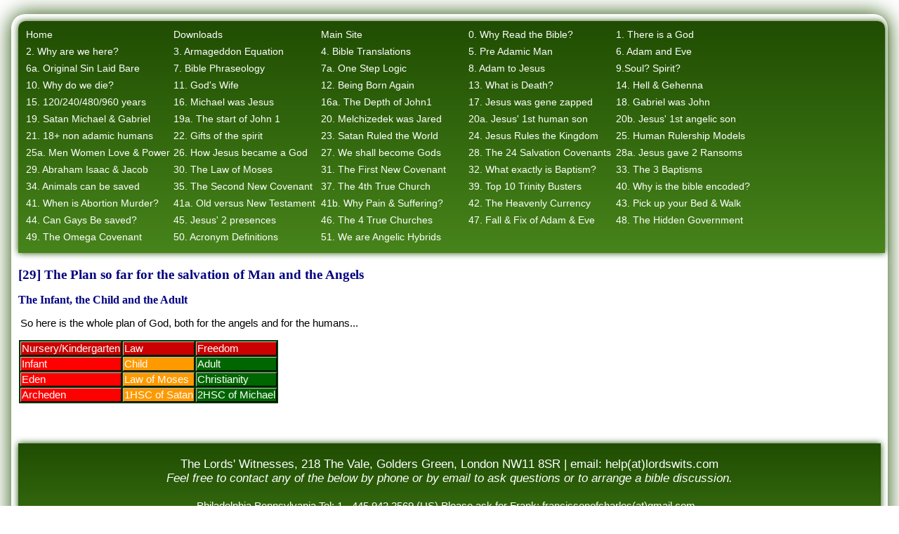

--- FILE ---
content_type: text/html
request_url: http://www.biblecodeintro.com/intro29.html
body_size: 606
content:
<html>

<head>
<meta http-equiv="Content-Type" content="text/html; charset=windows-1252">
<title>The Plan so far for the salvation of Man and the Angels</title>
<meta name="viewport" content="width=device-width, initial-scale=1.0">
<link rel="stylesheet" type="text/css" href="stylesheet.css">
<link rel="stylesheet" type="text/css" href="style.css">
</head>

<body>

<!-- include header.js -->
<script type="text/javascript" src="scripts/header.js"></script>
<!-- include header.js -->

<h1>[29] The Plan so far for the salvation of Man and the Angels </h1>

<h3>The Infant, the Child and the Adult </h3>

<p>So here is the whole plan of God, both for the angels and for the humans...
</p>

<table border="1" bordercolor="#FFFFFF" bgcolor="#003300" class="table">
<tr>
<td bgcolor="#CC0000"><font color="#FFFFFF">Nursery/Kindergarten</font></td>
<td bgcolor="#CC0000"><font color="#FFFFFF">Law</font></td>
<td bgcolor="#CC0000"><font color="#FFFFFF">Freedom</font></td>
</tr><tr>
<td bgcolor="#FF0000"><font color="#FFFFFF">Infant</font></td>
<td bgcolor="#FF9900"><font color="#FFFFFF">Child</font></td>
<td bgcolor="#006600"><font color="#FFFFFF">Adult</font></td>
</tr><tr>
<td bgcolor="#FF0000"><font color="#FFFFFF">Eden</font></td>
<td bgcolor="#FF9900"><font color="#FFFFFF">Law of Moses&nbsp;</font></td>
<td bgcolor="#006600"><font color="#FFFFFF">Christianity&nbsp;</font></td>
</tr><tr>
<td bgcolor="#FF0000"><font color="#FFFFFF">Archeden</font></td>
<td bgcolor="#FF9900"><font color="#FFFFFF">1HSC of Satan</font></td>
<td bgcolor="#006600"><font color="#FFFFFF">2HSC of Michael</font></td>
</tr>
</table>

<br>
<br>

<!-- include footer.js -->
<script type="text/javascript" src="scripts/footer.js"></script>
<!-- include footer.js -->

</body>

</html>


--- FILE ---
content_type: text/css
request_url: http://www.biblecodeintro.com/stylesheet.css
body_size: 323
content:
p                { margin-left:3px; margin-right:3px; font-family:Arial; font-size:11pt; }li               { margin-left:3px; margin-right:3px; font-family:Arial; font-size:11pt; }a                { text-decoration:none; }a:link           { color:blue; }a:visited        { color:#adad34; }a:active         { color:black; }a:hover          { text-decoration:underline; }a.header         { color:#dddddd; }a:visited.header { color:#dddddd; }h1               { font-family:Tahoma; font-size:14pt; color:#000080; font-weight:bold; }h2               { font-family:Tahoma; font-size:14pt; color:#000080; font-weight:bold; }h3               { font-family:Tahoma; font-size:12pt; color:#000080; font-weight:bold; }h4               { font-family:Arial; font-size:10pt; font-weight:bold; }tr               { font-family:Arial; font-size:11pt}font.sym         { font-family:symbol; font-size:14pt; font-weight:normal; }.table td{	border: 1px solid;	border-left-color: #C0C0C0;	border-top-color: #C0C0C0;	border-right-color: #000000;	border-bottom-color: #000000;}

--- FILE ---
content_type: text/css
request_url: http://www.biblecodeintro.com/style.css
body_size: 828
content:
body{  -moz-border-radius: 20px 20px 20px 20px; /* Firefox */    -webkit-border-radius: 20px 20px 20px 20px; /* Safari, Chrome */    border-radius: 20px 20px 20px 20px; /* CSS3 */     -moz-box-shadow: 0 0px 30px #225003; /* Firefox */    -webkit-box-shadow: 0 0px 30px #225003; /* Safari, Chrome */    box-shadow: 0 0px 30px #225003; /* CSS3 */       margin: 20px auto;    padding: 10px;    width: 96%;}a.header_links{    color: white;}a.header_links:visited{	color: white;}.header_links{    float: left;    font-family: helvetica;    font-size: 14px;    height: 20px;    margin: 0;    padding: 2px;    text-decoration: none;    width: 206px; }.header_links:hover{    text-decoration: underline;}.header_stripe{  -moz-box-shadow: 0 0 10px #225003; /* Firefox */    -webkit-box-shadow: 0 0 10px #225003;/* Safari, Chrome */    box-shadow: 0 0 10px #225003; /* CSS3 */   -moz-border-radius: 10px 10px 0 0 /* Firefox */    -webkit-border-radius: 10px 10px 0 0 /* Safari, Chrome */    border-radius: 10px 10px 0 0 /* CSS3 */   box-shadow: 0 6px 6px #1F5DA1;    border-radius: 10px 10px 0 0;    display: table;    height: 80px;    padding: 9px;    width: 99%;margin-bottom:20px;background: rgb(32,77,2); /* Old browsers */background: -moz-linear-gradient(top, rgba(32,77,2,1) 0%, rgba(71,132,27,1) 100%); /* FF3.6+ */background: -webkit-gradient(linear, left top, left bottom, color-stop(0%,rgba(32,77,2,1)), color-stop(100%,rgba(71,132,27,1))); /* Chrome,Safari4+ */background: -webkit-linear-gradient(top, rgba(32,77,2,1) 0%,rgba(71,132,27,1) 100%); /* Chrome10+,Safari5.1+ */background: -o-linear-gradient(top, rgba(32,77,2,1) 0%,rgba(71,132,27,1) 100%); /* Opera 11.10+ */background: -ms-linear-gradient(top, rgba(32,77,2,1) 0%,rgba(71,132,27,1) 100%); /* IE10+ */background: linear-gradient(to bottom, rgba(32,77,2,1) 0%,rgba(71,132,27,1) 100%); /* W3C */filter: progid:DXImageTransform.Microsoft.gradient( startColorstr='#204d02', endColorstr='#47841b',GradientType=0 ); /* IE6-9 */}.footer_stripe{  -moz-box-shadow: 0 0 10px #225003; /* Firefox */    -webkit-box-shadow: 0 0 10px #225003;/* Safari, Chrome */    box-shadow: 0 0 10px #225003; /* CSS3 */   -moz-border-radius: 0 0 10px 10px; /* Firefox */    -webkit-border-radius: 0 0 10px 10px; /* Safari, Chrome */    border-radius: 0 0 10px 10px; /* CSS3 */  margin-top:20px;    padding-top: 20px;    height: auto;    width: 100%;background: rgb(32,77,2); /* Old browsers */background: -moz-linear-gradient(top, rgba(32,77,2,1) 0%, rgba(71,132,27,1) 100%); /* FF3.6+ */background: -webkit-gradient(linear, left top, left bottom, color-stop(0%,rgba(32,77,2,1)), color-stop(100%,rgba(71,132,27,1))); /* Chrome,Safari4+ */background: -webkit-linear-gradient(top, rgba(32,77,2,1) 0%,rgba(71,132,27,1) 100%); /* Chrome10+,Safari5.1+ */background: -o-linear-gradient(top, rgba(32,77,2,1) 0%,rgba(71,132,27,1) 100%); /* Opera 11.10+ */background: -ms-linear-gradient(top, rgba(32,77,2,1) 0%,rgba(71,132,27,1) 100%); /* IE10+ */background: linear-gradient(to bottom, rgba(32,77,2,1) 0%,rgba(71,132,27,1) 100%); /* W3C */filter: progid:DXImageTransform.Microsoft.gradient( startColorstr='#204d02', endColorstr='#47841b',GradientType=0 ); /* IE6-9 */}.footer_top_text, #footer_emailus{   color: white ;    font-family: helvetica ;    font-size: 17px ;    margin: 0 ;    text-decoration: none ;	text-align: center;}#footer_contact_us_table{   color: white ;    font-family: helvetica ;    font-size: 17px ;    margin: 0 auto ;    text-decoration: none ;}#footer_emailus:hover{text-decoration:underline;}.footer_top{width:100%;height:auto;}

--- FILE ---
content_type: application/javascript
request_url: http://www.biblecodeintro.com/scripts/footer.js
body_size: 625
content:
document.write('<div class="footer_stripe">');
document.write('<div class="footer_top">');
document.write('<p class="footer_top_text">The Lords&#39; Witnesses, 218 The Vale, Golders Green, London NW11 8SR | email: help(at)lordswits.com</p>');
document.write('<p class="footer_top_text"><i>Feel free to contact any of the below by phone or by email to ask questions or to arrange a bible discussion.</i></p>');
document.write('<br/>');
document.write('<table id="footer_contact_us_table">');
document.write('<tr class="footer_contact_us_table_tr">');
document.write('<td class="footer_contact_us_table_td">Philadelphia Pennsylvania</td>');
document.write('<td class="footer_contact_us_table_td">');
document.write('Tel: 1 - 445 942 2569 (US)  Please ask for Frank:</td>');
document.write('<td class="footer_contact_us_table_td">francissonofcharles(at)gmail.com</td>');
document.write('</tr>');
document.write('<tr class="footer_contact_us_table_tr">');
document.write('<td class="footer_contact_us_table_td">Nuremberg Germany</td>');
document.write('<td class="footer_contact_us_table_td">Tel: +49 151 200 98 619 Pease ask for Daniel:</td>');
document.write('<td class="footer_contact_us_table_td">lwgermany(at)datengarage.info</td>');
document.write('</tr>');
document.write('<tr class="footer_contact_us_table_tr">');
document.write('<td class="footer_contact_us_table_td">Graz Austria</td>');
document.write('<td class="footer_contact_us_table_td">Tel: +43 670 403 6725 Please ask for Mike:</td>');
document.write('<td class="footer_contact_us_table_td">lwoe(at)gmx.at</td>');
document.write('</tr>');
document.write('<tr class="footer_contact_us_table_tr">');
document.write('<td class="footer_contact_us_table_td">Northampton UK</td>');
document.write('<td class="footer_contact_us_table_td">Tel: 07709 259 454 Please ask for Dave:</td>');
document.write('<td class="footer_contact_us_table_td">design(at)theblackbullcreative.com</td>');
document.write('</tr>');
document.write('<tr class="footer_contact_us_table_tr">');
document.write('<td class="footer_contact_us_table_td">Dorset, UK</td>');
document.write('<td class="footer_contact_us_table_td">Tel: 07426 764705 Please ask for Alan:</td>');
document.write('<td class="footer_contact_us_table_td">qwertyal(at)hotmail.com</td>');
document.write('</tr>');
document.write('<tr class="footer_contact_us_table_tr">');
document.write('<td class="footer_contact_us_table_td">London UK</td>');
document.write('<td class="footer_contact_us_table_td">Tel: 0208 458 1132 Please ask for Gordon:</td>');
document.write('<td class="footer_contact_us_table_td">help(at)lordswits.com</td>');
document.write('</tr>');
document.write('</table>');
document.write('</div>');
document.write('</div>');

--- FILE ---
content_type: application/javascript
request_url: http://www.biblecodeintro.com/scripts/fonts.js
body_size: 243
content:
function replaceFont(name)
{
	$('*').filter(function() 
	{
		var font = $(this).css('font-family');
		if (!font)
			font = $(this).attr('font');
		return font && (font.toLowerCase() == name.toLowerCase());
	}
	).addClass(name);
	Cufon.replace('.' + name, {fontFamily: name});
}

$(document).ready(function()
{
	replaceFont('Bwhebb');
	replaceFont('Bwgrkl');
});

--- FILE ---
content_type: application/javascript
request_url: http://www.biblecodeintro.com/scripts/header.js
body_size: 1327
content:
document.write('<script type="text/javascript" src="scripts/jquery-1.10.2.min.js"></script>');
document.write('<script type="text/javascript" src="scripts/cufon-yui.js"></script>');
document.write('<script type="text/javascript" src="scripts/Bwhebb_400.font.js"></script>');
document.write('<script type="text/javascript" src="scripts/Bwgrkl_400.font.js"></script>');
document.write('<script type="text/javascript" src="scripts/fonts.js"></script>');
document.write('<div class="header_stripe">');
document.write('<a class="header_links" href="index.html">Home</a>');
document.write('<a class="header_links" href="https://www.truebiblecode.com/download.html">Downloads</a>');
document.write('<a class="header_links" href="https://www.truebiblecode.com">Main Site</a>');
document.write('<a class="header_links" href="intro0.html">0. Why Read the Bible?</a>');
document.write('<a class="header_links" href="intro1.html">1. There is a God</a>');
document.write('<a class="header_links" href="intro2.html">2. Why are we here?</a>');
document.write('<a class="header_links" href="intro3.html">3. Armageddon Equation</a>');
document.write('<a class="header_links" href="intro4.html">4. Bible Translations</a>');
document.write('<a class="header_links" href="intro5.html">5. Pre Adamic Man</a>');
document.write('<a class="header_links" href="intro6.html">6. Adam and Eve</a>');
document.write('<a class="header_links" href="intro6a.html">6a. Original Sin Laid Bare</a>');
document.write('<a class="header_links" href="intro7.html">7. Bible Phraseology</a>');
document.write('<a class="header_links" href="intro7a.html">7a. One Step Logic</a>');
document.write('<a class="header_links" href="intro8.html">8. Adam to Jesus</a>');
document.write('<a class="header_links" href="intro9.html">9.Soul? Spirit?</a>');
document.write('<a class="header_links" href="intro10.html">10. Why do we die?</a>');
document.write('<a class="header_links" href="intro11.html">11. God\'s Wife</a>');
document.write('<a class="header_links" href="intro12.html">12. Being Born Again</a>');
document.write('<a class="header_links" href="intro13.html">13. What is Death?</a>');
document.write('<a class="header_links" href="intro14.html">14. Hell & Gehenna</a>');
document.write('<a class="header_links" href="intro15.html">15. 120/240/480/960 years</a>');
document.write('<a class="header_links" href="intro16.html">16. Michael was Jesus</a>');
document.write('<a class="header_links" href="intro16a.html">16a. The Depth of John1</a>');
document.write('<a class="header_links" href="intro17.html">17. Jesus was gene zapped</a>');
document.write('<a class="header_links" href="intro18.html">18. Gabriel was John</a>');
document.write('<a class="header_links" href="intro19.html">19. Satan Michael & Gabriel</a>');
document.write('<a class="header_links" href="intro19a.html">19a. The start of John 1</a>');
document.write('<a class="header_links" href="intro20.html">20. Melchizedek was Jared</a>');
document.write('<a class="header_links" href="intro20a.html">20a. Jesus\' 1st human son</a>');
document.write('<a class="header_links" href="intro20b.html">20b. Jesus\' 1st angelic son</a>');
document.write('<a class="header_links" href="intro21.html">21. 18+ non adamic humans</a>');
document.write('<a class="header_links" href="intro22.html">22. Gifts of the spirit</a>');
document.write('<a class="header_links" href="intro23.html">23. Satan Ruled the World</a>');
document.write('<a class="header_links" href="intro24.html">24. Jesus Rules the Kingdom</a>');
document.write('<a class="header_links" href="intro25.html">25. Human Rulership Models</a>');
document.write('<a class="header_links" href="intro25a.html">25a. Men Women Love & Power</a>');
document.write('<a class="header_links" href="intro26.html">26. How Jesus became a God</a>');
document.write('<a class="header_links" href="intro27.html">27. We shall become Gods</a>');
document.write('<a class="header_links" href="intro28.html">28. The 24 Salvation Covenants</a>');
document.write('<a class="header_links" href="intro28.html#2ransoms">28a. Jesus gave 2 Ransoms</a>');
document.write('<a class="header_links" href="intro29.html">29. Abraham Isaac & Jacob</a>');
document.write('<a class="header_links" href="intro30.html">30. The Law of Moses</a>');
document.write('<a class="header_links" href="intro31.html">31. The First New Covenant</a>');
document.write('<a class="header_links" href="intro32.html">32. What exactly is Baptism?</a>');
document.write('<a class="header_links" href="intro33.html">33. The 3 Baptisms</a>');
document.write('<a class="header_links" href="intro34.html">34. Animals can be saved</a>');
document.write('<a class="header_links" href="intro35.html">35. The Second New Covenant</a>');
document.write('<a class="header_links" href="intro37.html">37. The 4th True Church</a>');
document.write('<a class="header_links" href="intro39.html">39. Top 10 Trinity Busters</a>');
document.write('<a class="header_links" href="intro40.html">40. Why is the bible encoded?</a>');
document.write('<a class="header_links" href="intro41.html">41. When is Abortion Murder?</a>');
document.write('<a class="header_links" href="intro41a.html">41a. Old versus New Testament</a>');
document.write('<a class="header_links" href="intro41b.html">41b. Why Pain & Suffering?</a>');
document.write('<a class="header_links" href="intro42.html">42. The Heavenly Currency</a>');
document.write('<a class="header_links" href="intro43.html">43. Pick up your Bed & Walk</a>');
document.write('<a class="header_links" href="intro44.html">44. Can Gays Be saved?</a>');
document.write('<a class="header_links" href="intro45.html">45. Jesus\' 2 presences</a>');
document.write('<a class="header_links" href="intro46.html">46. The 4 True Churches</a>');
document.write('<a class="header_links" href="intro47.html">47. Fall & Fix of Adam & Eve</a>');
document.write('<a class="header_links" href="intro48.html">48. The Hidden Government</a>');
document.write('<a class="header_links" href="intro49.html">49. The Omega Covenant</a>');
document.write('<a class="header_links" href="intro50.html">50. Acronym Definitions</a>');
document.write('<a class="header_links" href="intro51.html">51. We are Angelic Hybrids</a>');
document.write('</div>');

--- FILE ---
content_type: application/javascript
request_url: http://www.biblecodeintro.com/scripts/Bwhebb_400.font.js
body_size: 6810
content:
/*!
 * The following copyright notice may not be removed under any circumstances.
 * 
 * Copyright:
 * Copyright 2003 BibleWorks LLC
 * 
 * Trademark:
 * Copyright 2003 BibleWorks LLC
 */
Cufon.registerFont({"w":0,"face":{"font-family":"Bwhebb","font-weight":400,"font-stretch":"normal","units-per-em":"360","panose-1":"2 0 4 0 0 0 0 0 0 0","ascent":"288","descent":"-72","cap-height":"53","bbox":"-192 -256.015 153 95","underline-thickness":"7.2","underline-position":"-39.96","unicode-range":"U+0020-U+007E"},"glyphs":{" ":{"w":132},"\"":{"d":"-14,45r-23,0r0,47r-13,0r0,-47r-26,0r0,-13r62,0r0,13"},"#":{"d":"95,-171v17,13,63,42,26,64r-13,-7v-21,10,-68,75,-57,112v-2,36,20,81,-12,97v-7,-55,0,-124,-2,-183v0,-2,2,-11,6,-26v-18,-9,-38,-8,-40,-31v-1,-18,15,-30,26,-15v30,0,40,26,24,46v-16,20,-6,32,-6,57r3,2r46,-66v-24,-19,-16,-35,-1,-50","w":156},"$":{"d":"113,-118v-32,-18,-112,23,-110,-33v2,-21,9,-24,27,-8v34,-1,78,-8,103,4v15,26,-22,35,-11,73r9,142v1,14,-8,37,-20,27","w":154},"%":{"d":"90,-76v0,6,-4,10,-10,10v-6,0,-10,-4,-10,-10v0,-6,4,-9,10,-9v6,0,10,3,10,9xm36,-159v43,0,125,-18,99,33v-24,48,1,123,1,186v0,14,-8,37,-19,27r1,-205v-31,-17,-111,22,-110,-31v0,-9,3,-17,9,-22v4,2,10,6,19,12xm91,-35v0,6,-3,10,-10,10v-6,0,-10,-3,-10,-10v0,-6,4,-9,10,-9v6,0,10,3,10,9","w":168},"&":{"d":"87,-66v0,7,-3,11,-10,11v-7,0,-10,-4,-10,-11v0,-7,3,-10,10,-10v7,0,10,4,10,10xm117,-118v-32,-17,-111,22,-110,-31v1,-22,9,-27,28,-10v34,-1,78,-8,103,4v13,25,-14,35,-12,73r9,142v1,14,-8,37,-19,27","w":164},"'":{"d":"-74,45r-20,0r0,47r-13,0r0,-47r-21,0r0,-13r54,0r0,13"},"(":{"d":"-147,92r-8,0r0,-53r8,0r0,53xm-147,92r-8,0r0,-53r8,0r0,53xm-147,92r-8,0r0,-53r8,0r0,53"},")":{"d":"-84,92r-10,0r0,-54r10,0r0,54"},"*":{"d":"-44,93r-9,0r0,-54r9,0r0,54"},"+":{"d":"-58,89r-9,5r-18,-40r-19,39r-8,-3r27,-54"},",":{"d":"-61,43v0,6,-3,9,-9,9v-6,0,-10,-3,-10,-9v0,-6,4,-9,10,-9v6,0,9,3,9,9xm-106,43v0,6,-3,9,-9,9v-6,0,-10,-3,-10,-9v0,-6,4,-9,10,-9v6,0,9,3,9,9xm-84,84v0,6,-3,9,-9,9v-6,0,-9,-4,-9,-10v0,-6,3,-9,9,-9v6,0,9,4,9,10"},"-":{"d":"78,-135r-74,0r0,-24r74,0r0,24","w":98},".":{"d":"-81,43v0,6,-4,9,-10,9v-6,0,-9,-3,-9,-9v0,-6,3,-9,9,-9v6,0,10,3,10,9xm-81,84v0,6,-4,9,-10,9v-6,0,-9,-4,-9,-10v0,-6,3,-9,9,-9v6,0,10,4,10,10"},"\/":{"d":"-46,43v0,6,-4,9,-10,9v-6,0,-9,-3,-9,-9v1,-12,16,-12,19,0xm-77,43v0,6,-4,9,-10,9v-6,0,-9,-3,-9,-9v0,-6,3,-9,9,-9v6,0,10,3,10,9xm-56,74v5,-1,10,5,10,10v0,6,-4,9,-10,9v-6,0,-9,-4,-9,-10v0,-6,3,-9,9,-9xm-111,43v0,6,-4,9,-10,9v-6,0,-9,-3,-9,-9v0,-6,3,-9,9,-9v6,0,10,3,10,9xm-94,84v0,6,-4,9,-10,9v-6,0,-9,-4,-9,-10v0,-6,3,-9,9,-9v6,0,10,4,10,10"},"0":{"d":"63,-172v79,2,78,176,0,176v-80,-2,-76,-174,0,-176xm95,-86v0,-53,-10,-79,-31,-79v-21,0,-32,28,-32,83v0,53,11,79,32,79v21,0,31,-28,31,-83","w":126},"1":{"d":"101,0r-72,0r0,-5v17,0,25,-5,25,-16r0,-113v1,-20,-17,-9,-26,-12v30,-16,46,-24,48,-24r1,149v0,10,8,16,24,16r0,5","w":126},"2":{"d":"60,-170v75,0,41,94,4,120r-30,31v37,-3,69,11,84,-19v6,10,-7,26,-9,38r-103,0r0,-3v36,-36,75,-67,80,-114v2,-18,-13,-35,-31,-35v-27,0,-31,13,-43,29r-6,-3v13,-30,31,-44,54,-44","w":126},"3":{"d":"78,-100v56,23,29,103,-37,103v-20,0,-30,-4,-30,-13v6,-22,33,2,46,5v22,0,34,-16,33,-40v-1,-31,-19,-38,-53,-40r0,-4v23,-4,42,-15,43,-41v1,-14,-12,-26,-25,-26v-24,0,-29,14,-40,28r-3,-3v11,-22,20,-39,51,-39v20,0,38,12,37,32v0,21,-11,28,-22,38","w":126},"4":{"d":"119,-41r-24,0r0,41r-22,0r0,-41r-68,0r0,-16r79,-113r11,0r0,113r24,0r0,16xm73,-57r0,-82r-59,82r59,0","w":126},"5":{"d":"57,-5v21,0,32,-19,32,-43v0,-32,-24,-50,-73,-55r27,-65v21,1,54,6,65,-6v4,7,-8,18,-10,26r-52,0r-11,23v44,7,75,19,73,70v-2,37,-27,57,-65,58v-23,0,-34,-5,-34,-16v7,-25,33,8,48,8","w":126},"6":{"d":"37,-97v35,-28,86,-2,82,46v-2,32,-19,54,-51,55v-73,2,-69,-109,-30,-146v18,-17,40,-31,73,-31r0,4v-42,8,-61,34,-74,72xm32,-56v1,28,12,53,38,53v17,0,26,-16,26,-48v0,-25,-11,-45,-35,-45v-27,0,-29,15,-29,40","w":126},"7":{"d":"40,-150v-20,-2,-20,11,-30,21r-5,-3r15,-38r93,0r-51,170r-18,0r47,-150r-51,0","w":126},"8":{"d":"14,-133v-1,-49,92,-53,93,-3v0,18,-12,32,-34,41v52,29,53,99,-11,99v-28,0,-47,-14,-48,-42v0,-16,11,-31,34,-46v-18,-14,-33,-21,-34,-49xm58,-165v-37,8,-27,53,8,67v29,-18,33,-66,-8,-67xm54,-79v-31,18,-28,73,10,76v37,3,32,-49,9,-62v-6,-3,-12,-8,-19,-14","w":126},"9":{"d":"59,-174v72,-2,70,109,31,146v-17,17,-42,32,-74,31r0,-4v42,-7,60,-35,73,-72v-33,31,-86,1,-82,-46v3,-32,19,-54,52,-55xm65,-73v25,0,30,-14,29,-41v0,-28,-11,-53,-37,-53v-17,0,-26,16,-26,48v0,26,11,45,34,46","w":126},":":{"d":"-16,47r-56,0r0,-15r56,0r0,15"},";":{"d":"-62,47r-58,0r0,-15r58,0r0,15"},"<":{"d":"-15,44v0,6,-3,9,-9,9v-6,0,-10,-3,-10,-9v0,-6,4,-9,10,-9v6,0,9,3,9,9xm-55,44v0,6,-4,9,-10,9v-6,0,-10,-3,-10,-9v0,-6,4,-9,10,-9v6,0,10,3,10,9xm-36,85v0,6,-3,9,-9,9v-6,0,-9,-4,-9,-10v0,-6,3,-9,9,-9v6,0,9,4,9,10"},"=":{"d":"-18,88r-8,5r-20,-39r-20,38r-9,-3r28,-54"},">":{"d":"-27,44v0,6,-3,9,-9,9v-7,0,-10,-3,-10,-9v0,-6,3,-9,10,-9v6,0,9,3,9,9xm-27,85v0,6,-3,9,-9,9v-7,0,-10,-4,-10,-10v0,-6,3,-9,10,-9v6,0,9,4,9,10"},"?":{"d":"-13,44v0,6,-3,9,-9,9v-6,0,-9,-3,-9,-9v0,-6,3,-9,9,-9v6,0,9,3,9,9xm-44,44v0,6,-3,9,-9,9v-6,0,-10,-3,-10,-9v0,-6,4,-9,10,-9v6,0,9,3,9,9xm-22,75v4,0,9,5,9,10v0,6,-3,9,-9,9v-6,0,-9,-4,-9,-10v0,-6,3,-9,9,-9xm-78,44v0,6,-3,9,-9,9v-6,0,-9,-3,-9,-9v0,-6,3,-9,9,-9v6,0,9,3,9,9xm-60,85v0,6,-4,9,-10,9v-6,0,-10,-4,-10,-10v0,-6,4,-9,10,-9v6,0,10,4,10,10"},"@":{"d":"10,-168v49,22,114,-21,114,53r1,198v0,6,-13,11,-16,2r2,-206v-33,4,-83,-14,-94,18v5,14,50,-5,46,23v-3,25,-38,6,-57,20v-9,-19,-3,-35,12,-58v-15,-8,-24,-39,-8,-50","w":149},"A":{"d":"48,-192v0,7,-3,11,-11,11v-7,0,-11,-4,-11,-12v0,-7,3,-10,11,-10v7,0,11,3,11,11xm10,-172v14,21,69,1,58,43r0,120v-1,8,-5,9,-13,10v-6,-29,2,-75,2,-109v0,-15,-26,-13,-40,-15v-12,-2,-21,-42,-7,-49","w":89},"B":{"d":"80,-158v61,-5,40,66,44,119v18,-2,15,6,15,27v0,24,-46,13,-70,13v-24,0,-45,0,-63,-1v1,-8,4,-20,9,-35v1,-3,14,-4,38,-4v20,-1,45,3,62,-1v12,-57,-9,-94,-74,-79v-30,6,-37,-35,-20,-47v12,10,37,10,59,8xm76,-78v0,7,-4,10,-10,10v-6,0,-10,-3,-10,-9v0,-7,4,-11,10,-11v6,0,10,3,10,10","w":160},"C":{"d":"103,-121v-8,10,-17,23,-17,41v13,15,43,10,42,39v-1,16,-8,31,-14,42r-114,0v6,-13,13,-25,17,-40r79,0r3,-6v0,-8,-70,-29,-59,-50v-3,-18,3,-29,-27,-26v-15,-2,-12,-35,-6,-47v27,6,49,16,37,56v0,16,14,28,30,28v4,-4,10,-16,18,-37v-16,-7,-20,-41,-3,-50v9,17,40,9,37,41v-2,20,-12,19,-23,9xm26,-68v0,7,-4,10,-11,10v-6,0,-9,-3,-9,-9v0,-7,3,-10,10,-10v6,0,10,3,10,9","w":149},"D":{"d":"108,-121v-40,-5,-108,18,-107,-28v0,-12,7,-26,17,-21v10,22,88,3,116,15v14,18,-6,36,-11,50v0,33,12,73,3,101v-3,2,-7,5,-13,5r3,-102v0,-13,-3,-20,-8,-20xm52,-73v0,-13,21,-14,21,0v0,7,-4,10,-11,10v-7,0,-10,-3,-10,-10","w":159},"E":{"d":"-10,44v0,6,-3,9,-9,9v-6,0,-10,-3,-10,-9v0,-6,4,-9,10,-9v6,0,9,3,9,9xm-57,44v0,6,-4,9,-10,9v-6,0,-9,-3,-9,-9v0,-6,3,-9,9,-9v6,0,10,3,10,9"},"F":{"d":"29,-200v6,0,10,6,11,11v0,7,-4,11,-12,11v-6,0,-10,-5,-10,-11v0,-7,3,-11,11,-11xm105,-74v0,6,-3,9,-9,9v-6,0,-8,-3,-8,-9v0,-6,3,-8,9,-8v6,0,8,2,8,8xm121,-171v10,12,29,12,29,35v0,19,-8,65,-24,136r-89,0v-22,-46,-27,-73,-23,-116v2,-16,-19,-43,-4,-53r26,14v6,9,8,19,6,31r-19,8v-8,28,-6,42,9,71r10,6v11,-17,21,-44,29,-82v-8,-9,-21,-35,-8,-49v13,13,38,15,37,41v0,5,-7,7,-19,8v-7,27,-16,62,-26,82r64,0r19,-72v-3,-10,-20,-12,-24,-21v-1,-14,-6,-35,7,-39","w":166},"G":{"d":"73,-7v0,11,-5,8,-8,1v-4,-9,-8,-19,-13,-26v-4,13,-8,24,-13,32v-12,0,-25,2,-36,0v-5,-36,13,-48,49,-40v14,-11,4,-47,8,-74v2,-6,-16,-10,-28,-8v-14,2,-17,-13,-18,-25v-1,-21,11,-24,18,-12v25,0,39,7,39,20v1,43,2,87,2,132xm39,-80v0,6,-3,10,-9,10v-7,0,-11,-4,-11,-11v0,-6,4,-9,11,-9v6,0,9,4,9,10","w":98},"H":{"d":"113,-119v-43,-3,-107,14,-107,-30v0,-44,30,1,68,-9v31,0,76,-17,70,29v-26,19,-10,73,-10,112v0,14,-2,20,-16,19v1,-34,6,-104,-5,-121xm86,-70v0,6,-3,10,-10,10v-6,0,-9,-4,-9,-11v0,-6,4,-9,10,-9v6,0,9,4,9,10xm9,-4v9,-23,0,-70,19,-79v11,8,-1,36,4,60v3,7,-16,35,-23,19","w":168},"I":{"d":"-37,44v0,6,-4,9,-10,9v-6,0,-10,-3,-10,-9v0,-6,4,-9,10,-9v6,0,10,3,10,9"},"J":{"d":"110,-73v0,7,-3,10,-10,10v-6,0,-9,-3,-9,-10v0,-7,3,-11,9,-11v6,0,10,4,10,11xm66,-73v-9,-29,11,-63,13,-93r6,-5v55,11,68,104,39,168v-32,8,-80,1,-118,3v-5,-44,-1,-85,12,-117v-16,-7,-18,-47,0,-54v6,16,39,12,35,42v1,10,-13,25,-24,12v-14,5,-26,78,3,78v36,0,96,17,98,-24v3,-57,-33,-74,-54,-42v-4,10,-3,25,-10,32","w":163},"K":{"d":"37,-159v63,-4,98,9,98,74v0,56,-19,84,-58,84r-75,0v-9,-78,136,4,127,-80v9,-71,-122,-1,-120,-69v0,-10,2,-18,8,-21v5,3,12,11,20,12xm55,-78v0,-6,5,-11,11,-11v7,0,10,4,10,11v0,7,-3,10,-10,10v-7,0,-11,-3,-11,-10","w":160},"L":{"d":"12,-254v25,-7,31,24,11,38v0,31,-5,57,28,58r69,0v12,0,18,21,18,64v0,36,-26,47,-44,64r-31,30v-6,0,-10,-3,-10,-10v8,-33,82,-49,77,-74v0,-49,-69,-31,-116,-34v-14,-28,-12,-89,9,-109v-1,-9,-15,-11,-11,-27xm70,-78v0,7,-4,10,-11,10v-6,0,-9,-4,-9,-11v0,-6,3,-9,10,-9v7,0,10,4,10,10","w":159},"M":{"d":"82,-167v49,0,60,45,60,106v0,78,-32,59,-92,61v-5,-34,13,-44,48,-38v22,4,35,-4,34,-25v-2,-35,-24,-59,-59,-59v-48,0,-50,32,-50,94v0,16,-5,25,-16,27v-1,-76,4,-59,23,-109v-20,-11,-40,-47,-8,-61v6,2,14,10,28,23r3,20v19,1,18,-13,19,-32v0,-5,3,-7,10,-7xm81,-77v0,6,-3,9,-9,9v-6,0,-9,-3,-9,-9v0,-6,3,-9,9,-9v6,0,9,3,9,9","w":167},"N":{"d":"39,-160v44,3,17,77,29,119v3,42,-6,42,-43,42v-32,0,-30,-35,-7,-38v10,-1,33,-2,35,-12r2,1v-4,-25,11,-66,-12,-72v-23,-6,-21,-7,-33,-16v1,-14,2,-30,11,-35v5,4,9,10,18,11xm35,-77v0,6,-3,9,-9,9v-6,0,-10,-3,-10,-9v0,-6,4,-10,10,-10v6,0,9,4,9,10","w":89},"O":{"d":"-62,-197v0,6,-4,9,-10,9v-6,0,-9,-3,-9,-9v0,-6,3,-9,9,-9v6,0,10,3,10,9"},"P":{"d":"107,-69v0,6,-3,10,-9,10v-6,0,-10,-4,-10,-10v0,-6,3,-9,9,-9v6,0,10,3,10,9xm27,-159v57,-7,105,5,105,57v0,42,10,75,-13,103r-117,-1v4,-15,10,-26,19,-39r100,0v10,-32,2,-84,-35,-82v-25,1,-62,-9,-62,17v0,24,44,1,44,29v0,21,-53,11,-58,22v-1,-23,0,-43,8,-59v-13,-18,-17,-43,-4,-59v5,3,10,7,13,12","w":154},"Q":{"d":"16,-166v49,20,129,-12,116,61v11,74,-60,64,-93,97v-9,-47,84,-34,87,-78v4,-45,-52,-31,-91,-33v-38,9,-36,-39,-19,-47xm71,-87v0,7,-4,10,-11,10v-6,0,-9,-4,-9,-10v0,-6,3,-9,10,-9v6,0,10,3,10,9xm22,-93v-28,46,21,121,-8,181v-3,4,-5,3,-9,2v5,-63,-15,-143,13,-185","w":155},"R":{"d":"19,-159v56,1,108,-14,107,50r-1,96v2,9,-14,26,-14,8v-2,-48,29,-127,-42,-117v-37,5,-79,8,-65,-44v6,-7,9,-2,15,7xm51,-75v1,-12,20,-13,20,0v0,7,-3,10,-10,10v-6,0,-10,-3,-10,-10","w":150},"S":{"d":"50,-158v63,0,80,26,78,86v-1,48,-22,73,-74,73v-55,0,-69,-77,-37,-116v-19,-21,-22,-42,-2,-56v7,8,19,13,35,13xm69,-36v33,0,49,-11,49,-42v0,-40,-16,-40,-67,-40v-24,1,-41,18,-42,41v-1,34,25,42,60,41xm65,-86v4,-1,9,4,8,8v0,6,-2,9,-8,9v-6,0,-8,-3,-8,-9v0,-6,2,-8,8,-8","w":150},"T":{"d":"128,-105v-7,-25,-60,-8,-90,-13v-32,27,3,60,5,95v2,18,-18,26,-39,22v-5,-8,-3,-17,-3,-28v36,-15,-5,-57,21,-91v-16,-10,-15,-44,-1,-51v3,2,7,6,13,12r78,0v20,-5,31,48,29,108v-1,17,4,56,-13,51r0,-105xm89,-70v0,6,-3,10,-9,10v-6,0,-10,-4,-10,-11v0,-6,4,-9,10,-9v6,0,9,3,9,10","w":160},"U":{"d":"-9,86v0,6,-3,9,-9,9v-6,0,-10,-4,-10,-10v0,-6,4,-9,10,-9v6,0,9,4,9,10xm-32,66v0,6,-3,9,-9,9v-6,0,-10,-4,-10,-10v0,-6,4,-9,10,-9v6,0,9,4,9,10xm-55,45v0,6,-3,9,-9,9v-6,0,-10,-3,-10,-9v0,-6,4,-9,10,-9v6,0,9,3,9,9"},"V":{"d":"143,-200v6,0,10,5,10,11v0,7,-3,11,-11,11v-6,0,-11,-5,-11,-11v0,-6,6,-11,12,-11xm109,-74v0,6,-4,9,-10,9v-6,0,-8,-3,-8,-9v0,-6,3,-8,9,-8v6,0,9,2,9,8xm123,-171v15,10,38,23,26,53r-20,118r-89,0v-21,-44,-31,-73,-23,-117r-11,-44v4,-17,13,4,24,3v15,2,16,18,14,34r-19,8v-9,28,-4,67,19,77v13,-21,25,-53,29,-82v-6,-10,-23,-36,-7,-49v13,14,36,14,36,41v1,8,-11,7,-18,8v-8,27,-16,60,-27,82r64,0v6,-19,15,-50,19,-72v-3,-10,-20,-12,-23,-21v-1,-15,-9,-33,6,-39","w":172},"W":{"d":"65,-4v-3,2,-12,8,-12,-3r3,-97v-9,-25,-76,-12,-47,-68v14,15,19,14,39,12v26,-2,21,120,17,156xm35,-66v0,7,-3,10,-10,10v-6,0,-10,-3,-10,-10v0,-6,4,-10,11,-10v6,0,9,4,9,10","w":89},"X":{"d":"121,-171v10,12,29,12,29,35v0,19,-8,65,-24,136r-89,0v-22,-46,-27,-73,-23,-116v2,-16,-19,-43,-4,-53r26,14v6,9,8,19,6,31r-19,8v-8,28,-6,42,9,71r10,6v11,-17,21,-44,29,-82v-8,-9,-21,-35,-8,-49v13,13,38,15,37,41v0,5,-7,7,-19,8v-7,27,-16,62,-26,82r64,0r19,-72v-3,-10,-20,-12,-24,-21v-1,-14,-6,-35,7,-39","w":166},"Y":{"d":"14,-167v24,15,58,4,48,55v1,18,-3,45,-15,32v13,-28,-9,-38,-37,-43v-14,-2,-13,-44,4,-44xm30,-91v1,7,-7,13,-13,13v-7,0,-11,-5,-11,-12v0,-8,4,-12,12,-12v8,0,12,4,12,11","w":87},"Z":{"d":"22,-78v12,-49,-21,-40,-21,-73v0,-20,12,-22,23,-9v24,3,43,6,43,32v0,31,-39,-7,-35,29v8,20,14,87,3,98v-10,-16,-12,-51,-13,-77xm9,-66v0,7,-3,11,-10,11v-6,0,-10,-4,-10,-11v0,-6,4,-9,10,-9v6,0,10,3,10,9","w":89},"[":{"d":"113,-114v-5,-4,-42,-13,-30,-34v1,-13,12,-33,19,-16v13,6,28,4,29,21v-12,8,-15,142,-45,136v-28,3,-58,12,-85,12v-12,-55,43,-23,43,-54v0,-23,-13,-46,-15,-68v-10,-11,-27,-40,-6,-55v3,0,6,3,9,9v18,5,32,7,28,34v-2,9,-12,8,-24,9v0,33,20,47,17,82v14,-1,25,-4,40,-7v6,-9,13,-32,20,-69","w":151},"\\":{"d":"-19,43v0,6,-4,9,-10,9v-6,0,-10,-3,-10,-9v0,-6,4,-9,10,-9v6,0,10,3,10,9xm-19,84v0,6,-4,9,-10,9v-6,0,-10,-4,-10,-10v0,-6,4,-9,10,-9v6,0,10,4,10,10xm-56,47r-22,0r0,46r-13,0r0,-46r-26,0r0,-13r61,0r0,13"},"]":{"d":"-50,44v0,6,-3,9,-9,9v-6,0,-10,-3,-10,-9v0,-6,4,-9,10,-9v6,0,9,3,9,9xm-50,84v0,6,-3,9,-9,9v-6,0,-10,-3,-10,-9v0,-6,4,-9,10,-9v6,0,9,3,9,9xm-85,46r-46,0r0,-11r46,0r0,11"},"^":{"d":"87,-72r-19,0r0,36r-11,0r0,-36r-22,0r0,-11r52,0r0,11xm138,-141v-34,47,-6,138,-8,209v0,11,-5,18,-16,22r-3,-207v-26,-16,-108,21,-108,-32v0,-42,25,1,58,-11v28,2,75,-12,77,19","w":154},"_":{"d":"-126,86r-7,5r-21,-37r-24,38r-6,-5r30,-51"},"`":{"d":"60,-124r-23,24r-26,-26r24,-23xm58,-37r-23,24r-26,-25r24,-24","w":82},"a":{"d":"13,1v-23,-6,14,-21,-5,-34v-12,-25,-4,-45,19,-64v-12,-15,-37,-38,-21,-61v26,-23,37,32,60,43v7,7,12,13,17,17v14,-15,19,-19,4,-33v-5,-19,8,-49,21,-32v10,9,22,21,30,31v-1,35,-12,42,-31,23v-13,1,-21,19,-7,27v15,18,41,31,41,63v0,24,-21,21,-25,4v-15,-18,-74,-72,-84,-76v-28,13,29,52,23,69v0,15,-14,23,-42,23","w":164},"b":{"d":"64,-158v75,-14,59,56,60,119v8,0,16,0,15,8v0,15,-7,28,-17,32r-116,-1v-2,-18,9,-29,17,-40r90,1v8,-34,7,-95,-42,-81v-27,0,-58,5,-58,-25v0,-36,25,-8,51,-13","w":156},"c":{"d":"86,-82v14,13,42,15,42,41v0,15,-8,32,-14,42r-111,0v2,-16,8,-26,12,-40r79,0r5,-6v-6,-15,-72,-21,-60,-62v0,-5,-2,-9,-2,-14v-17,0,-35,-7,-35,-23v-2,-41,21,-16,40,-10v18,14,-17,72,33,70v9,-8,14,-22,15,-41v-17,-10,-14,-43,0,-47v11,6,36,17,36,27v0,36,-1,38,-25,25v-10,11,-15,24,-15,38","w":149},"d":{"d":"14,-172v21,29,87,-1,119,18v14,15,-5,37,-10,50r6,88v0,13,-4,19,-16,18v0,-32,1,-124,-6,-123v-40,-4,-107,15,-106,-29v0,-11,4,-18,13,-22","w":160},"e":{"d":"-65,44v0,6,-3,9,-9,9v-6,0,-10,-3,-10,-9v0,-6,4,-9,10,-9v6,0,9,3,9,9xm-104,44v0,6,-3,9,-9,9v-7,0,-10,-3,-10,-9v0,-6,4,-9,10,-9v6,0,9,3,9,9"},"f":{"d":"29,-201v6,0,10,6,11,11v0,7,-4,11,-11,11v-7,0,-11,-4,-11,-11v0,-7,4,-11,11,-11xm120,-171v15,11,35,21,27,54v-9,37,-19,75,-22,117r-89,0v-22,-44,-29,-72,-23,-117v2,-16,-20,-41,-4,-52v15,9,40,16,32,45r-19,8v-10,28,-4,65,19,77v12,-22,29,-55,28,-87v-13,-12,-17,-31,-7,-44v13,11,44,21,33,46v-5,3,-14,3,-17,8v-5,23,-15,56,-24,77r64,0v7,-18,15,-50,18,-72v-2,-11,-20,-12,-23,-21v-1,-14,-6,-35,7,-39","w":165},"g":{"d":"35,-159v51,-10,30,74,37,100v0,30,7,46,-3,60v-2,-11,-10,-28,-19,-33v0,9,-4,20,-11,32r-33,0v-11,-30,10,-48,46,-40v14,-11,4,-47,8,-74v-3,-11,-23,-8,-35,-7v-25,-7,-11,-67,10,-38","w":93},"h":{"d":"117,-119v-43,-2,-105,13,-107,-31v-1,-20,18,-27,27,-11v28,15,116,-28,112,31v-4,7,-16,15,-16,26r6,90v0,11,-6,16,-17,16v1,-32,6,-107,-5,-121xm14,-6v7,-27,0,-69,19,-77v9,9,-3,39,4,60v2,7,-17,37,-23,17","w":169},"i":{"d":"-82,43v0,6,-4,9,-10,9v-6,0,-10,-3,-10,-9v0,-6,4,-9,10,-9v6,0,10,3,10,9"},"j":{"d":"85,-171v64,8,69,131,31,172r-110,-1v-5,-38,-3,-89,11,-117v-17,-9,-14,-45,1,-54v19,9,49,40,24,64v-19,-15,-27,10,-27,32v0,20,6,39,24,39v39,0,96,17,93,-32v8,-44,-51,-79,-59,-24v-1,10,-8,27,-10,10v3,-23,12,-53,14,-76v0,-8,3,-13,8,-13","w":162},"k":{"d":"37,-159v65,-6,98,10,98,74v0,56,-19,84,-58,84r-75,0v-9,-78,136,4,127,-80v10,-68,-123,-3,-120,-69v0,-10,2,-18,8,-21v5,3,12,11,20,12","w":160},"l":{"d":"13,-255v25,-7,31,24,11,38v-1,39,-3,65,45,59v75,-9,70,11,69,85v-22,26,-50,48,-74,72v-6,0,-10,-4,-10,-11v4,-28,77,-44,77,-73v0,-50,-69,-32,-116,-35v-14,-25,-12,-90,9,-108v-3,-12,-14,-11,-11,-27","w":159},"m":{"d":"19,-169v13,12,33,10,30,41v21,2,19,-21,21,-37v72,-20,73,112,57,165r-80,0v-7,-35,15,-43,50,-38v20,3,30,-3,30,-24v0,-37,-20,-60,-57,-60v-59,0,-45,59,-54,114v-3,4,-7,6,-13,7v-4,-46,4,-80,23,-109v-9,-7,-24,-18,-26,-33v2,-11,9,-23,19,-26","w":164},"n":{"d":"24,-38v40,0,29,-31,31,-69v-10,-21,-70,-20,-34,-64v8,9,25,9,36,15v8,8,11,49,11,125v0,29,-10,33,-38,32v-19,0,-28,-4,-28,-14v1,-18,5,-25,22,-25","w":91},"o":{"d":"-133,-196v0,6,-3,9,-9,9v-6,0,-9,-4,-9,-10v0,-6,2,-9,8,-9v6,0,10,4,10,10"},"p":{"d":"88,-159v49,8,46,71,44,129v0,5,-4,15,-13,30r-117,-1v5,-18,10,-31,15,-38r104,0v12,-36,-5,-87,-35,-82v-25,4,-61,-8,-62,17v-1,25,45,1,44,29v0,10,-8,15,-24,15v-25,0,-20,1,-34,7v0,-30,-2,-29,11,-59v-15,-18,-21,-42,-7,-55v2,1,5,4,9,8r65,0","w":156},"q":{"d":"62,-158v68,-10,76,29,70,87v-4,31,-55,32,-73,47r-20,16v-9,-45,82,-37,87,-75v6,-54,-48,-37,-90,-37v-30,0,-32,-10,-30,-36v6,-21,31,2,56,-2xm22,-95v-27,47,20,124,-8,183v-3,4,-6,3,-10,2v5,-63,-14,-143,14,-185r4,0","w":158},"r":{"d":"19,-159v95,-15,107,17,107,110v0,31,-4,49,-12,54v-9,-23,3,-64,2,-93v0,-19,-2,-32,-20,-32v-37,0,-93,19,-93,-31v0,-21,10,-19,16,-8","w":150},"s":{"d":"54,-158v86,0,92,100,54,146v-43,31,-108,6,-108,-56v0,-16,6,-31,17,-47v-13,-9,-23,-45,-4,-54v18,8,31,11,41,11xm68,-36v37,1,54,-12,54,-49v0,-43,-44,-34,-86,-32v-18,1,-24,22,-26,40v-2,37,22,41,58,41","w":150},"t":{"d":"28,-159v84,-8,126,3,112,90v-3,21,6,76,-13,69r1,-106v-8,-24,-61,-7,-90,-12v-23,27,-1,66,5,95v-2,18,-15,27,-38,23v-2,-5,-4,-15,-4,-29v35,-13,-1,-62,21,-91v-15,-8,-16,-44,-1,-47","w":160},"u":{"d":"-56,84v0,6,-3,9,-9,9v-6,0,-10,-4,-10,-10v0,-6,4,-9,10,-9v6,0,9,4,9,10xm-79,63v0,6,-3,9,-9,9v-6,0,-10,-3,-10,-9v0,-6,4,-9,10,-9v6,0,9,3,9,9xm-102,43v0,6,-3,9,-9,9v-6,0,-10,-3,-10,-9v0,-6,4,-9,10,-9v6,0,9,3,9,9"},"v":{"d":"150,-191v0,7,-4,11,-11,11v-7,0,-11,-4,-11,-11v0,-8,3,-11,11,-11v7,0,11,4,11,11xm123,-171v15,10,38,23,26,53r-20,118r-89,0v-21,-44,-31,-73,-23,-117r-11,-44v4,-17,13,4,24,3v15,2,16,18,14,34r-19,8v-9,28,-4,67,19,77v13,-21,25,-53,29,-82v-6,-10,-23,-36,-7,-49v13,14,36,14,36,41v1,8,-11,7,-18,8v-8,27,-16,60,-27,82r64,0v6,-19,15,-50,19,-72v-3,-10,-20,-12,-23,-21v-1,-15,-9,-33,6,-39","w":170},"w":{"d":"54,-87v13,-55,-50,-11,-50,-57v0,-13,3,-22,9,-25v10,23,51,-4,51,42r1,98v2,27,-17,41,-15,14","w":89},"x":{"d":"9,-83v21,-32,-25,-62,5,-83v24,15,69,7,104,7v33,0,19,41,3,48v0,33,7,68,9,99v0,5,-4,8,-10,11v-5,-10,-8,-92,-9,-120r-84,1v-4,13,-8,66,-3,97v1,15,-11,30,-20,20v6,-23,5,-51,5,-80","w":160},"y":{"d":"14,-167v21,14,58,3,48,55v-3,11,-3,47,-15,32v3,-15,7,-32,-10,-37v-30,5,-51,-38,-23,-50","w":85},"z":{"d":"29,-15v7,-41,-22,-63,-3,-102v-11,-10,-25,-10,-25,-33v0,-30,22,-10,30,-11v24,3,36,15,36,33v1,18,-13,14,-23,10v-27,6,-3,43,-3,63v1,40,-4,70,-12,40","w":87},"{":{"d":"-173,-197v0,6,-3,9,-9,9v-6,0,-10,-3,-10,-9v0,-6,4,-9,10,-9v6,0,9,3,9,9"},"|":{"d":"-11,43v0,6,-4,9,-10,9v-6,0,-9,-3,-9,-9v0,-6,3,-9,9,-9v6,0,10,3,10,9xm-11,84v0,6,-4,9,-10,9v-6,0,-9,-4,-9,-10v0,-6,3,-9,9,-9v6,0,10,4,10,10xm-48,47r-22,0r0,46r-13,0r0,-46r-26,0r0,-13r61,0r0,13"},"}":{"d":"-9,44v0,6,-3,9,-9,9v-6,0,-10,-3,-10,-9v0,-6,4,-9,10,-9v6,0,9,3,9,9xm-9,84v0,6,-3,9,-9,9v-6,0,-10,-3,-10,-9v0,-6,4,-9,10,-9v6,0,9,3,9,9xm-44,46r-46,0r0,-11r46,0r0,11"},"~":{"d":"102,-159v18,2,25,18,25,37r0,121r-124,0v4,-42,-11,-86,11,-114v-9,-15,-21,-43,1,-54r10,10r77,0xm27,-120v-15,16,-11,50,-11,81r97,0v3,-2,5,-4,7,-5r0,-60v-14,-31,-57,-10,-93,-16","w":158},"!":{"d":"44,-111v-7,-16,-43,-12,-41,-36v4,-43,58,-13,66,6v-29,58,-6,142,-7,215v-4,8,-9,20,-20,14","w":89},"\u00a0":{"w":132}}});


--- FILE ---
content_type: application/javascript
request_url: http://www.biblecodeintro.com/scripts/Bwgrkl_400.font.js
body_size: 7992
content:
/*!
 * The following copyright notice may not be removed under any circumstances.
 * 
 * Copyright:
 * Copyright (c) 2001 BibleWorks,LLC
 */
Cufon.registerFont({"w":0,"face":{"font-family":"Bwgrkl","font-weight":400,"font-stretch":"normal","units-per-em":"360","panose-1":"2 0 4 0 0 0 0 0 0 0","ascent":"288","descent":"-72","x-height":"1","bbox":"-159 -272 293 73","underline-thickness":"7.2","underline-position":"-44.28","unicode-range":"U+0020-U+007E"},"glyphs":{" ":{"w":144},"!":{"d":"81,-37r0,-64r-63,0r0,-27r63,0r0,-63r27,0r0,63r63,0r0,27r-63,0r0,64r-27,0","w":189},"\"":{"d":"87,-239v14,-1,39,66,35,87v-21,-16,-38,-47,-53,-71v0,-7,11,-16,18,-16xm59,-206v0,23,-14,42,-42,56r-4,-5v23,-17,39,-31,30,-47v-15,0,-26,2,-26,-15v0,-12,6,-19,17,-19v16,0,25,10,25,30","w":134},"#":{"d":"87,64r-63,0r0,-23r34,0r0,-249r-34,0r0,-24r63,0r0,296","w":116},"$":{"d":"76,68v-76,-94,-76,-208,0,-304r20,0v-62,105,-63,202,0,304r-20,0","w":108},"%":{"d":"12,68v64,-97,60,-214,0,-304r20,0v75,97,76,208,0,304r-20,0","w":108},"&":{"d":"10,-69r0,-29r88,0r0,29r-88,0","w":108},"'":{"d":"-90,-250v13,-27,29,-18,41,19v9,25,14,36,11,52v-17,-12,-38,-50,-52,-71xm-101,-234v0,23,-14,42,-42,56r-4,-4v22,-16,39,-33,30,-47v-14,-1,-26,3,-25,-16v0,-12,5,-18,16,-18v16,0,25,9,25,29"},"(":{"d":"29,0r0,-32r32,0v1,37,2,66,-26,78r-8,-12v11,-5,17,-16,18,-34r-16,0","w":90},")":{"d":"30,0r0,-32r32,0r0,32r-32,0","w":90},"*":{"d":"29,-136r0,-32r32,0r0,32r-32,0xm29,0r0,-32r32,0v1,37,2,66,-26,78r-8,-12v11,-5,17,-16,18,-34r-16,0","w":90},"+":{"d":"56,-237v23,-1,56,21,47,44v-27,-32,-70,-33,-92,1v-9,-26,21,-44,45,-45xm57,-201v22,0,24,35,9,47v-3,2,-17,17,-26,11v10,-7,30,-17,23,-31v-13,1,-21,0,-21,-14v0,-9,5,-13,15,-13","w":118},",":{"d":"-96,-185v-3,-28,29,-122,52,-71v-20,36,-29,52,-52,71"},"-":{"d":"-94,-272v24,0,56,20,47,44v-25,-21,-18,-23,-47,-25v-26,-2,-32,14,-45,25v-6,-26,20,-44,45,-44xm-84,-175v-17,-10,-30,-17,-32,-38v-3,-26,32,-34,34,-9v1,17,-18,7,-23,16v0,6,8,15,25,27"},".":{"d":"-120,-269v14,-1,39,67,35,87v-24,-23,-28,-30,-52,-71v-1,-8,10,-16,17,-16"},"\/":{"d":"-98,-229v24,0,54,18,48,43v-30,-34,-67,-32,-93,1v-9,-26,19,-44,45,-44"},"0":{"d":"79,4v-53,0,-67,-43,-67,-106v0,-59,13,-105,67,-105v54,0,67,44,67,105v0,60,-14,106,-67,106xm79,-186v-37,5,-41,34,-41,84v0,53,6,79,41,85v35,-6,41,-33,41,-85v0,-52,-6,-78,-41,-84","w":160},"1":{"d":"31,-155v24,-12,49,-30,60,-52r16,0r0,207r-25,0r0,-161v-11,11,-35,24,-51,30r0,-24","w":160},"2":{"d":"145,-150v0,63,-76,84,-101,126r101,0r0,24r-136,0v5,-72,110,-85,110,-150v0,-20,-16,-37,-39,-36v-24,0,-40,16,-40,41r-26,-3v3,-37,27,-59,66,-59v36,-1,65,24,65,57","w":160},"3":{"d":"77,-207v57,-4,82,76,32,95v70,21,34,116,-31,116v-35,0,-63,-26,-66,-58r25,-4v2,54,83,51,83,-2v0,-30,-26,-47,-58,-38v3,-7,-2,-21,7,-22v21,0,42,-11,42,-34v0,-19,-14,-33,-34,-32v-22,0,-34,16,-37,37r-25,-4v5,-32,27,-51,62,-54","w":160},"4":{"d":"93,0r0,-49r-89,0r0,-24r94,-133r20,0r0,133r28,0r0,24r-28,0r0,49r-25,0xm93,-73r0,-93r-65,93r65,0","w":160},"5":{"d":"149,-70v0,81,-130,105,-137,16r27,-2v3,24,16,39,39,39v26,0,44,-23,44,-51v0,-47,-64,-60,-82,-26r-23,-3r19,-106r103,0r0,24r-82,0r-12,55v43,-33,104,0,104,54","w":160},"6":{"d":"11,-96v0,-83,53,-139,114,-97v11,8,16,21,18,37r-25,2v-2,-28,-34,-41,-56,-25v-19,14,-27,36,-26,73v27,-50,115,-25,111,39v-3,41,-25,71,-65,71v-50,0,-71,-38,-71,-100xm81,-112v-23,0,-42,20,-41,45v0,27,17,50,42,50v24,0,39,-23,39,-49v0,-27,-16,-46,-40,-46","w":160},"7":{"d":"42,0v4,-69,36,-138,72,-179r-100,0r0,-25r133,0r0,20v-37,44,-74,107,-79,184r-26,0","w":160},"8":{"d":"80,4v-69,10,-94,-101,-29,-116v-55,-17,-29,-102,28,-95v57,-8,84,79,30,95v66,18,40,123,-29,116xm80,-186v-19,0,-34,12,-34,31v0,20,14,33,34,33v19,0,33,-13,33,-31v0,-19,-13,-33,-33,-33xm79,-101v-23,0,-41,18,-41,41v0,25,17,43,42,43v23,1,43,-19,42,-42v0,-23,-19,-42,-43,-42","w":160},"9":{"d":"148,-107v0,80,-54,138,-114,97v-11,-8,-16,-22,-18,-38r24,-2v3,20,13,33,34,33v38,0,47,-39,48,-80v-26,50,-110,23,-110,-41v0,-39,27,-71,65,-69v51,3,71,39,71,100xm79,-92v24,0,41,-21,41,-47v0,-26,-17,-47,-40,-47v-24,1,-42,23,-42,50v0,25,18,44,41,44","w":160},":":{"d":"26,-155v22,-16,39,-33,30,-47v-14,-1,-26,3,-25,-16v0,-12,5,-18,16,-18v16,0,25,10,25,30v0,23,-14,42,-42,56xm84,-151v4,-45,15,-78,35,-87v6,1,17,9,17,16v-15,23,-33,57,-52,71","w":152},";":{"d":"-147,-185v22,-16,39,-33,30,-47v-14,-1,-26,3,-25,-16v0,-12,5,-18,16,-18v16,0,25,10,25,30v0,23,-14,42,-42,56xm-89,-181v-6,-24,29,-122,52,-71v-15,25,-31,56,-52,71"},"<":{"d":"-67,-268v24,5,18,13,3,30v-8,9,-12,18,-17,21v-4,-17,7,-45,14,-51xm-49,-214v9,0,15,7,15,17v0,11,-6,16,-17,16v-11,0,-16,-6,-16,-17v0,-10,8,-16,18,-16xm-109,-215v8,-1,16,9,15,17v0,10,-7,16,-17,16v-11,0,-15,-6,-15,-17v0,-10,7,-16,17,-16"},"=":{"d":"-79,-269v25,0,56,20,47,44v-27,-34,-68,-33,-92,0v-9,-25,20,-44,45,-44xm-78,-234v22,0,25,37,9,48v-4,4,-12,8,-23,14r-3,-4v18,-13,30,-20,24,-31v-12,2,-23,2,-22,-14v0,-9,5,-13,15,-13"},">":{"d":"-112,-183v-9,0,-16,-8,-16,-17v-1,-7,9,-16,17,-15v8,0,16,9,16,17v0,11,-6,15,-17,15xm-52,-181v-10,0,-16,-7,-16,-17v0,-10,7,-16,17,-16v8,-1,16,9,15,17v0,11,-5,16,-16,16xm-93,-268v6,8,22,37,14,51v-4,-1,-29,-37,-33,-39v-1,-6,12,-13,19,-12"},"?":{"d":"-119,-191v-9,0,-16,-8,-16,-17v1,-20,35,-21,33,1v0,11,-6,16,-17,16xm-54,-191v-25,-1,-17,-33,1,-33v10,0,16,7,16,17v0,11,-6,16,-17,16"},"@":{"d":"29,64r0,-296r63,0r0,24r-34,0r0,249r34,0r0,23r-63,0","w":112},"A":{"d":"61,-75v-5,14,-35,54,-11,64v5,4,17,1,16,11r-65,0r0,-9v41,-15,38,-40,66,-108v16,-40,25,-87,45,-122v5,0,10,9,16,27v8,27,56,167,65,181v7,11,18,19,32,24r0,7r-83,0r0,-5v16,-5,24,-10,24,-14v0,-10,-18,-59,-29,-56r-76,0xm138,-87v7,-19,-32,-92,-39,-102r-34,103","w":249},"B":{"d":"193,-175v-1,29,-14,35,-37,49v34,22,50,44,50,65v1,34,-30,60,-63,60r-141,0r0,-9v23,0,35,-6,35,-17r0,-179v1,-17,-15,-21,-35,-20r0,-7r132,0v34,-1,59,25,59,58xm98,-226v-56,-5,-27,58,-34,97v46,2,97,9,94,-44v-2,-40,-19,-49,-60,-53xm81,-13v47,5,88,-3,88,-45v1,-45,-47,-65,-105,-58v3,33,-12,100,17,103","w":226},"C":{"d":"234,-222v-38,-8,-80,66,-101,91v0,6,27,38,79,98v9,10,18,19,30,26r0,7r-92,0r0,-8v18,1,23,-1,24,-15v0,-7,-56,-75,-62,-82v-39,50,-58,77,-58,81v-1,14,20,14,30,17r0,7r-88,0r0,-9v9,-1,18,-2,26,-4v4,-1,24,-23,60,-67v7,-9,15,-21,24,-33v-11,-26,-80,-106,-105,-111v0,-4,-2,-10,3,-10r92,0v2,3,3,6,4,8v-13,2,-29,2,-28,17v0,6,17,31,53,75v15,-18,51,-58,51,-76v0,-16,-8,-15,-30,-15v-1,-3,-1,-7,0,-10r87,1v3,4,4,10,1,12","w":266},"D":{"d":"194,0r-192,-1r89,-230v3,-5,5,-8,8,-8v31,61,67,158,95,231r0,8xm153,-25r-63,-170r-65,170r128,0","w":215},"E":{"d":"62,-108v4,34,-14,95,18,98v73,6,103,5,115,-75r4,0v1,24,2,75,-4,86r-196,0r0,-11v23,0,38,-2,38,-19r0,-174v-1,-20,-13,-22,-39,-23v-1,-2,-1,-5,0,-8r195,0v-4,25,-1,36,2,78r-5,2v-18,-19,-19,-72,-59,-72r-59,0v-20,21,-6,65,-10,100v33,11,74,-2,69,-42r7,0r0,103r-6,0v-5,-42,-31,-56,-70,-43","w":225},"F":{"d":"156,-226v-20,0,-32,2,-33,18v4,15,63,24,67,36v29,20,34,84,5,108v-7,13,-63,22,-72,36v-2,18,27,17,38,23r0,6r-101,0r0,-10v23,2,38,-2,34,-29v-54,-1,-92,-25,-91,-79v2,-49,23,-64,68,-76v16,-4,24,-9,24,-14v-1,-16,-15,-20,-37,-19r0,-8r98,0r0,8xm123,-51v46,1,57,-24,58,-68v1,-37,-23,-77,-58,-61r0,129xm32,-118v0,47,13,49,49,69r12,0r0,-135r-21,0v-27,16,-40,28,-40,66","w":235},"G":{"d":"189,-232v-3,26,3,48,0,76r-6,0v-17,-56,-20,-68,-83,-70v-23,-1,-35,3,-36,21r0,171v-3,22,29,15,38,27r-3,5r-95,0r0,-6v13,-3,35,-5,35,-20r0,-175v-4,-21,-7,-19,-35,-23r0,-6r185,0","w":213},"H":{"d":"208,-31v2,19,15,22,38,23r0,7r-97,0r0,-7v19,0,21,-2,32,-12r0,-89r-6,-7r-110,0r-1,87v5,17,10,15,37,21r0,7r-98,0r0,-5v23,-6,29,-5,34,-19r0,-178v1,-19,-14,-27,-34,-23r0,-9r96,0r0,7v-34,3,-37,4,-37,38v0,31,1,52,1,63r119,0v-7,-43,24,-105,-37,-99r0,-9r97,0r0,8v-17,-1,-23,0,-34,11r0,185","w":261},"I":{"d":"68,-30v0,15,21,17,35,20r0,8r-99,0v-8,-15,42,-12,37,-28r0,-165v-1,-20,-5,-27,-29,-26v-10,0,-14,-6,-8,-12r98,0r0,9v-20,0,-34,1,-34,16r0,178","w":119},"K":{"d":"67,-102v9,-1,106,-105,103,-115v-3,-10,-10,-9,-26,-10r0,-7r80,0r0,7v-39,4,-34,11,-65,43v-16,17,-27,30,-34,39r90,127v6,1,13,3,22,6r0,12r-93,0r0,-9v20,-4,20,-3,26,-18r-64,-97v-30,21,-44,44,-44,70v0,37,2,42,35,44v1,6,-2,8,-5,10r-89,0r0,-8v23,-3,34,-10,34,-20r0,-179v-1,-18,-12,-20,-36,-20v0,-3,1,-5,2,-7r92,0r0,7v-23,0,-33,7,-33,20r0,97","w":254},"L":{"d":"220,-2r-81,0r0,-9v20,0,22,-1,28,-13r-61,-165v-6,5,-17,30,-35,77v-17,46,-26,73,-26,80v0,19,7,16,31,23r0,8r-72,0v-2,-13,9,-10,17,-17v14,-13,72,-171,84,-210v3,-11,11,-14,16,-4r75,197v6,14,13,22,24,24r0,9","w":242},"M":{"d":"257,-31v2,19,11,20,36,23r0,7r-98,0r0,-7v23,0,35,-7,35,-21r-1,-168v-13,3,-78,191,-92,198v-30,-40,-58,-152,-87,-195r-3,159v-4,23,30,19,40,31v-20,8,-55,1,-81,3r0,-7v21,-6,32,-6,32,-23r0,-171v0,-16,-11,-24,-34,-24r0,-8r60,0r83,190r86,-189r58,0r0,8v-22,0,-34,2,-34,18r0,176","w":319},"N":{"d":"199,-202v-1,-19,-11,-22,-33,-23r0,-10r71,0v1,3,4,4,4,8v-15,4,-32,5,-32,30v0,101,0,167,1,197v-9,0,-62,-68,-162,-201r-2,164v0,15,15,27,33,25r2,11r-77,0v-7,-21,38,-13,32,-38r0,-163v-1,-20,-10,-21,-33,-22r0,-9r51,0v10,0,151,191,143,179","w":263},"O":{"d":"101,-233v62,0,97,52,97,119v0,65,-38,114,-102,114v-63,0,-95,-51,-95,-116v-1,-63,39,-118,100,-117xm36,-113v0,54,15,102,62,102v44,0,66,-35,66,-107v0,-54,-17,-106,-62,-106v-47,-1,-66,57,-66,111","w":221},"P":{"d":"39,-202v-1,-18,-14,-21,-36,-21v-1,-5,1,-7,3,-10r221,0r0,8v-22,0,-33,6,-33,18r0,186v10,10,17,14,33,11r0,9r-93,0r0,-9v20,0,33,-2,33,-18r0,-177v0,-5,-4,-11,-12,-18v-33,3,-90,-12,-90,18r0,177v3,18,8,18,34,18r0,10r-96,0r0,-6v11,-6,36,-3,36,-22r0,-174","w":250},"Q":{"d":"102,-234v61,0,98,59,98,124v0,67,-37,113,-102,113v-63,0,-99,-55,-99,-120v0,-60,43,-117,103,-117xm96,-6v43,0,71,-43,71,-89v0,-85,-22,-128,-67,-128v-47,0,-65,55,-65,110v0,53,17,107,61,107xm139,-82r-8,0v1,-24,-16,-22,-37,-22v-15,0,-24,7,-24,22r-7,0r0,-59v12,4,6,18,18,17v25,-3,50,10,53,-19r5,0r0,61","w":220},"R":{"d":"131,-234v36,0,63,28,61,64v-3,59,-41,65,-121,63v-14,12,-4,48,-7,71v2,22,9,25,36,25r0,10r-97,0r0,-7v23,-4,29,-5,34,-20r0,-178v-1,-16,-12,-20,-34,-19v0,-4,0,-7,2,-9r126,0xm66,-118v52,4,94,-4,92,-55v-1,-38,-19,-53,-61,-52v-52,-12,-24,64,-31,107","w":212},"S":{"d":"108,-26v63,-1,61,-8,75,-62r6,0r0,83r-8,4r-173,-2r85,-114r-79,-117r168,0v-5,23,9,56,2,78r-9,0v-6,-81,-44,-71,-115,-70v-1,1,-2,3,-3,6r60,88r-73,105v28,1,49,1,64,1","w":211},"T":{"d":"99,-220v-48,-21,-94,17,-90,71r-8,0r5,-84r213,0v2,14,4,42,5,84r-8,0v-6,-46,-16,-58,-50,-77r-39,1r0,191v2,22,10,24,36,24r0,10r-100,0r0,-9v24,-4,33,-3,37,-20","w":243},"U":{"d":"-2,-225v-1,-7,2,-11,8,-10r86,1r0,9v-16,0,-25,5,-25,14v23,48,35,71,60,103v8,-6,27,-37,58,-93r0,-21r-32,1v0,-8,0,-13,9,-13r64,0r0,11v-13,1,-23,8,-29,19v-13,25,-34,62,-63,112r0,63v-5,22,32,9,34,27r-97,0v-1,-16,26,-4,34,-20r1,-66r-33,-59v-24,-34,-31,-71,-75,-78","w":245},"V":{"d":"21,-154v23,-17,39,-30,30,-46v-13,-2,-26,4,-25,-16v0,-12,5,-18,16,-18v16,0,25,9,25,29v0,23,-14,42,-42,56","w":79},"W":{"d":"143,-24v17,1,54,5,47,-24r7,0v-3,17,3,38,-1,47r-75,-1r0,-43v77,-18,64,-180,-21,-180v-44,0,-68,48,-67,95v1,55,13,61,53,86r0,43r-79,0r0,-47r7,0v2,15,3,15,15,24v18,-2,46,6,51,-9v-53,-34,-73,-32,-73,-98v0,-57,37,-103,93,-103v65,0,98,44,96,112v-2,52,-25,65,-68,88v0,6,5,9,15,10","w":216},"X":{"d":"37,-212v-16,2,-15,9,-20,29r-9,0r0,-52r166,0r0,52r-7,0v0,-19,-7,-29,-20,-29r-110,0xm48,-155v6,25,16,26,55,25v19,0,29,-8,29,-25r9,0r0,77r-9,0v3,-40,-32,-27,-64,-29v-14,4,-13,10,-20,29r-6,-1r0,-76r6,0xm181,-2r-179,0v1,-20,-3,-45,2,-61r6,0v0,26,7,39,20,39r130,-1v13,-17,12,-10,12,-38r9,0r0,61","w":203},"Y":{"d":"145,-116v46,-26,34,-33,39,-117r44,0v7,9,-17,13,-18,18v-5,33,4,81,-20,95v-7,4,-28,10,-63,19r0,62v4,24,8,21,36,27r0,9r-96,0v-1,-4,-2,-5,0,-11v55,6,26,-50,33,-88v-78,-10,-82,-31,-78,-100v0,-15,-7,-23,-21,-24r0,-7r45,0v1,30,-4,74,6,92v6,10,23,27,48,26v-6,-41,20,-112,-28,-111r0,-7r85,0r1,6v-50,3,-28,64,-33,111r20,0","w":246},"Z":{"d":"126,-228v-57,-5,-98,14,-96,71r-13,0v0,-37,2,-62,7,-77r156,0r-129,224v44,1,98,1,110,-29r13,-45v3,0,7,0,7,3r-5,81r-168,0r0,-5r131,-215v-4,-4,-8,-7,-13,-8","w":203},"[":{"d":"-88,-182v-3,-28,29,-123,52,-71v-28,44,-28,49,-52,71xm-107,-186r-3,4v-28,-14,-42,-32,-42,-56v0,-33,41,-41,41,-9v0,20,-23,5,-28,19v0,12,10,27,32,42"},"\\":{"d":"47,-118v-12,0,-21,-9,-21,-21v0,-12,10,-21,21,-21v11,0,20,10,20,21v0,11,-9,21,-20,21","w":101},"]":{"d":"-99,-255v14,-26,28,-16,41,20v8,26,14,37,11,51v-23,-18,-30,-33,-52,-71xm-113,-188r-4,5v-28,-14,-42,-32,-42,-56v0,-34,41,-42,41,-9v4,20,-24,5,-29,19v0,12,12,26,34,41"},"^":{"d":"10,-189r7,-23v8,3,21,8,37,15r-3,-39r22,0v0,12,-1,24,-3,39v11,-5,23,-10,37,-15r8,23v-12,4,-26,7,-40,9v7,6,16,16,27,30r-18,12v-6,-8,-13,-19,-22,-33v-8,14,-15,25,-21,33r-19,-12r27,-30v-7,-1,-20,-4,-39,-9","w":126},"_":{"d":"60,-234v24,0,56,19,47,43v-25,-32,-70,-32,-92,1v-7,-28,19,-44,45,-44xm71,-137v-17,-10,-31,-17,-33,-38v-3,-26,32,-34,34,-9v2,18,-20,6,-23,17v0,6,8,14,25,26","w":119},"`":{"d":"-73,-186r-3,5v-28,-14,-42,-32,-42,-56v-6,-32,40,-42,41,-12v1,16,-9,16,-23,15v-4,0,-5,2,-5,6v0,12,10,27,32,42"},"a":{"d":"103,-57v0,10,12,38,22,38v11,0,17,-7,17,-20v4,-2,9,-4,13,-2v-6,19,-4,42,-30,42v-24,0,-22,-9,-30,-38v-14,14,-31,39,-56,38v-33,-1,-40,-24,-40,-66v0,-45,18,-96,56,-95v30,1,35,35,42,61v17,-15,9,-63,44,-58r0,10v-25,53,-38,83,-38,90xm47,-14v21,3,38,-37,38,-59v0,-18,-11,-71,-26,-71v-36,0,-48,125,-12,130","w":171},"b":{"d":"93,-138v32,21,38,20,41,65v6,76,-67,94,-107,55r-1,87r-24,0r0,-247v-1,-34,28,-56,61,-56v31,0,60,21,58,52v-1,25,-9,28,-28,44xm27,-47v19,49,86,46,81,-30v-2,-32,-3,-41,-35,-48v-23,-4,-23,-19,-5,-21v28,-3,26,-8,26,-38v0,-24,-11,-37,-32,-37v-19,0,-36,17,-35,36r0,138","w":150},"c":{"d":"34,-163v27,0,36,52,44,80v18,-25,32,-51,43,-78r26,0r-60,118v8,27,19,91,41,92v9,0,13,-9,13,-25r11,0v4,26,-6,45,-29,44v-36,0,-33,-59,-43,-89v-24,20,-32,100,-77,86v18,-45,44,-83,65,-126v-8,-55,-20,-82,-35,-82v-12,0,-14,9,-15,22r-11,0v3,-32,2,-42,27,-42","w":170},"d":{"d":"117,-219v-5,46,-71,-30,-77,12v-3,22,67,60,70,70v45,43,28,139,-42,137v-41,0,-66,-30,-65,-74v2,-53,21,-59,65,-81v-26,-22,-37,-25,-40,-52v-5,-43,75,-31,89,-12xm32,-74v0,37,8,61,41,61v24,0,36,-22,36,-64v1,-39,-9,-62,-42,-62v-23,0,-35,22,-35,65","w":153},"e":{"d":"26,-75v0,41,41,78,87,70r5,5v-73,8,-120,-20,-120,-86v0,-53,53,-78,114,-73v-2,7,-4,10,-14,8v-38,1,-64,29,-72,63r83,0r0,13r-83,0","w":135},"f":{"d":"97,-159v73,-9,90,71,68,127v-9,22,-44,26,-68,35r0,61r-21,0r0,-61v-55,-18,-77,-20,-77,-81v0,-56,22,-80,77,-81r0,-78r21,0r0,78xm111,-16v27,-16,38,-28,38,-69v0,-27,-4,-44,-13,-52v-21,-9,-18,-8,-37,-8r0,129r12,0xm23,-83v-1,38,12,52,38,67r13,0r0,-129v-39,-3,-50,13,-51,62","w":196},"g":{"d":"31,-162v40,0,35,89,51,117v12,-15,33,-86,44,-116v8,1,22,-4,25,3r-66,152v6,18,8,39,8,63v0,9,-5,14,-15,14v-30,-10,-7,-60,-1,-83v-10,-38,-23,-119,-47,-126v-8,0,-14,7,-16,20r-10,0v-5,-26,11,-44,27,-44","w":169},"h":{"d":"102,-161v79,7,40,148,49,228r-25,0r0,-174v1,-20,-12,-33,-31,-33v-14,0,-40,14,-39,29v0,47,1,83,1,107v-5,4,-17,1,-25,2v-5,-47,11,-105,-8,-139v-11,8,-15,8,-15,25r-9,0v-1,-27,8,-45,28,-45v15,0,22,18,30,27v19,-17,21,-24,44,-27","w":172},"i":{"d":"58,-37v0,15,18,17,29,9v5,-3,8,-8,9,-14r16,-2v-4,29,-25,47,-57,46v-10,1,-21,-10,-20,-20r-3,-140r26,0r0,121","w":135},"j":{"d":"59,-26v37,-3,58,-1,58,38v0,22,-19,38,-41,37v-13,0,-19,-4,-19,-13v-1,-31,44,3,50,-25v-2,-15,-22,-13,-43,-12v-45,0,-57,-13,-59,-57v-1,-55,34,-102,86,-101v24,-5,33,26,13,29v-7,1,-29,-9,-36,-8v-29,-1,-51,38,-50,69v1,22,14,45,41,43","w":132},"k":{"d":"143,-143v-1,17,-21,7,-30,4v-6,0,-21,15,-44,45v0,8,16,33,46,76v3,5,13,8,28,12v-9,14,-41,9,-48,-4r-44,-69r-19,22r0,57r-25,0r0,-160r25,0r0,85v39,-56,69,-84,90,-84v14,0,21,6,21,16","w":165},"l":{"d":"31,-191v-4,-24,9,-42,27,-44v34,9,37,114,44,161v8,58,28,71,47,33v6,1,6,5,6,13v0,19,-11,29,-31,29v-38,0,-30,-75,-39,-102v-9,5,-53,97,-57,100v-8,-1,-22,4,-24,-3v50,-93,75,-143,75,-151v0,-14,-10,-61,-21,-60v-9,0,-13,8,-14,24r-13,0","w":168},"m":{"d":"63,-18v18,2,38,-24,38,-41r0,-102v8,-1,14,-1,22,0r0,128v2,3,6,7,12,12v11,-16,6,-2,12,-26r9,0v11,48,-44,62,-59,26v-29,31,-41,26,-73,3r1,88r-20,0r0,-230r19,0v2,58,-14,139,39,142","w":174},"n":{"d":"139,-160v11,0,15,18,15,31v2,43,-87,120,-126,131r0,-131v1,-6,-23,-14,-23,-18v-2,-9,21,-16,47,-13r0,136v25,-11,54,-40,66,-63v8,-16,1,-73,21,-73","w":170},"o":{"d":"74,-163v46,-1,69,36,69,84v0,47,-24,81,-70,80v-46,0,-69,-28,-69,-83v0,-46,27,-81,70,-81xm74,-12v29,1,42,-34,42,-66v0,-47,-14,-71,-42,-71v-27,0,-41,23,-41,68v0,46,14,69,41,69","w":161},"p":{"d":"3,-125v-2,-13,28,-35,41,-35r113,0v-1,7,1,19,0,23v-13,-3,-33,-6,-33,19v0,23,1,63,5,119v-18,-1,-21,0,-21,-16r2,-117v-9,-5,-51,-16,-50,8r5,117v0,14,-18,10,-20,0r5,-125v-18,-13,-18,-3,-41,13v-4,0,-6,-2,-6,-6","w":174},"q":{"d":"74,-234v46,0,65,65,65,119v1,50,-22,115,-65,115v-47,0,-69,-63,-69,-117v0,-52,23,-117,69,-117xm114,-125v1,-39,-11,-94,-40,-95v-31,-1,-46,55,-44,95r84,0xm30,-108v-1,44,10,94,44,95v29,1,41,-58,40,-95r-84,0","w":159},"r":{"d":"75,-162v46,0,72,36,72,83v0,40,-24,80,-61,79v-26,-1,-31,-6,-50,-19r0,90r-26,0r0,-166v-1,-35,30,-67,65,-67xm81,-14v27,0,39,-34,39,-65v0,-47,-14,-70,-43,-70v-27,0,-41,23,-41,70v-1,41,9,64,45,65","w":173},"s":{"d":"69,0v-43,0,-68,-33,-68,-77v0,-77,63,-91,148,-85r0,22v-11,0,-24,-1,-31,3v39,56,21,137,-49,137xm71,-12v29,0,40,-34,40,-67v0,-44,-13,-66,-40,-66v-56,1,-59,133,0,133","w":169},"t":{"d":"82,2v-12,0,-30,-12,-29,-23r0,-114r-26,0v-4,5,-11,10,-20,17v-3,0,-4,-2,-4,-7v5,-40,57,-36,125,-34r0,24v-21,2,-54,-6,-65,6v5,37,-15,98,19,106v13,0,20,-7,21,-20r11,0v-6,30,-17,45,-32,45","w":149},"u":{"d":"112,-160v16,-3,32,62,32,83v0,46,-23,77,-66,77v-30,0,-51,-17,-51,-45r0,-82v0,-11,-8,-16,-22,-17r0,-16r45,0v1,52,-10,153,34,148v54,-6,53,-101,23,-143","w":162},"v":{"d":"-110,-184v23,-17,39,-30,30,-46v-13,-2,-26,3,-25,-16v0,-12,5,-18,16,-18v17,0,25,10,25,29v0,23,-14,42,-42,56"},"w":{"d":"144,-11v43,-7,52,-114,10,-133v-10,-8,-15,-16,-4,-20v36,15,54,44,54,86v0,53,-20,78,-60,78v-26,0,-22,-3,-38,-23v-20,18,-19,22,-44,23v-42,2,-60,-34,-59,-78v1,-51,15,-63,50,-86r9,0r0,10v-23,24,-35,34,-35,74v0,27,12,70,36,69v29,5,34,-47,30,-86r24,0v-3,35,-1,90,27,86","w":223},"x":{"d":"52,35v3,-30,52,10,48,-23v3,-13,-26,-13,-41,-11v-80,8,-71,-88,-28,-123v-28,-21,-16,-55,6,-84v-6,-8,-34,-26,-15,-32v7,6,19,20,27,20v12,-6,34,-19,47,-20v7,-1,15,3,13,11v-22,30,-105,29,-79,86v10,22,38,-14,50,-7v10,0,15,3,15,10v-1,16,-58,26,-62,34v-37,23,-28,93,34,80v30,0,44,6,44,34v0,27,-12,40,-38,40v-14,0,-21,-5,-21,-15","w":126},"y":{"d":"106,-18v53,13,42,-59,42,-104v0,-40,12,-47,47,-37r0,9v-43,-1,-16,61,-23,94v1,40,-35,45,-66,55r0,71r-20,0r0,-73v-69,5,-68,-64,-64,-131v-3,-13,-46,-27,-1,-27v60,0,-13,158,66,146r-1,-219r20,0r0,216","w":205},"z":{"d":"74,-215v12,1,53,-44,53,-10v0,18,-17,18,-36,25v-38,13,-73,77,-76,127v-4,65,91,26,91,83v1,21,-16,40,-36,40v-24,0,-36,-30,-8,-30v12,1,34,6,34,-8v0,-17,-62,-14,-67,-21v-29,-10,-22,-49,-23,-86v0,-43,40,-79,61,-108v-15,-10,-30,-20,-33,-31v1,-2,3,-4,5,-4v-1,0,-1,1,-1,1v-2,3,34,23,36,22","w":156},"{":{"d":"72,-149v-3,-29,27,-121,52,-72v-15,24,-32,56,-52,72xm53,-154r-4,5v-28,-14,-42,-33,-42,-56v0,-33,39,-42,42,-11v2,23,-25,7,-29,21v0,12,11,26,33,41","w":136},"|":{"d":"-91,14v0,20,-23,55,20,37v-1,20,-14,22,-38,22v-26,0,-11,-51,-3,-59r21,0"},"}":{"d":"73,-222v12,-26,30,-18,41,19v9,26,14,37,11,52v-24,-23,-28,-30,-52,-71xm40,-202v0,-1,-18,-3,-14,5v0,13,11,27,33,42r-4,5v-28,-14,-42,-32,-42,-56v0,-32,40,-42,41,-12v0,10,-4,16,-14,16","w":144},"~":{"d":"56,-218v2,26,-27,6,-28,21v0,13,11,26,33,41r-4,6v-28,-14,-42,-32,-42,-56v0,-31,38,-43,41,-12","w":83},"\u00a0":{"w":144}}});
